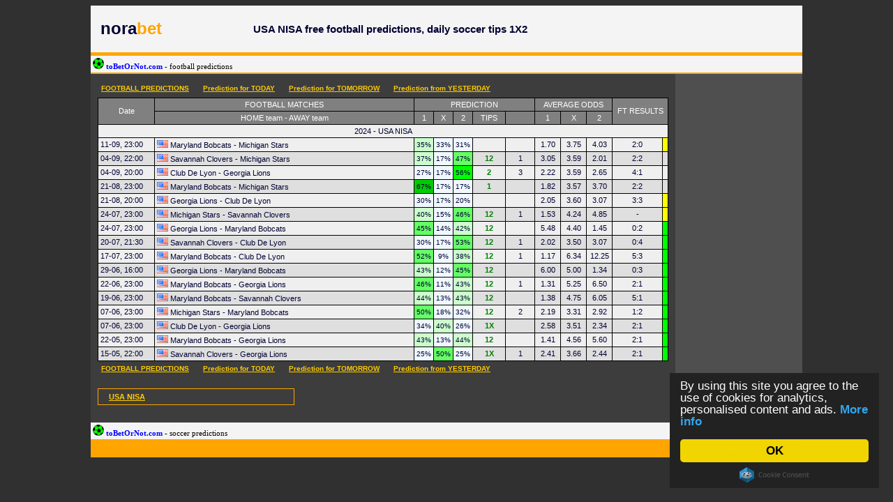

--- FILE ---
content_type: text/html; charset=utf-8
request_url: https://www.norabet.com/league-3237.html
body_size: 6040
content:

<!DOCTYPE html> 
<html lang="en">
<head>
<meta charset="UTF-8">
<meta name="viewport" content="width=device-width, initial-scale=1.0">

<title>USA NISA predictions and tips - NoraBet.com</title>
<meta name="description" content="USA NISA free football predictions, daily soccer tips 1X2">
<link rel="canonical" href="https://www.norabet.com/league-3237.html">

<style>

.flags{width:16px;height:11px;background:url(flags/zn-flags-sprite.png);background-repeat:no-repeat}
.flags.flag-ad{background-position:-16px 0}.flags.flag-ae{background-position:-32px 0}.flags.flag-af{background-position:-48px 0}.flags.flag-ag{background-position:-64px 0}.flags.flag-ai{background-position:-80px 0}.flags.flag-al{background-position:-96px 0}.flags.flag-am{background-position:-112px 0}.flags.flag-an{background-position:-128px 0}.flags.flag-ao{background-position:-144px 0}.flags.flag-ar{background-position:-160px 0}.flags.flag-as{background-position:-176px 0}.flags.flag-at{background-position:-192px 0}.flags.flag-au{background-position:-208px 0}.flags.flag-aw{background-position:-224px 0}.flags.flag-az{background-position:-240px 0}.flags.flag-ba{background-position:0 -11px}.flags.flag-bb{background-position:-16px -11px}.flags.flag-bd{background-position:-32px -11px}.flags.flag-be{background-position:-48px -11px}.flags.flag-bf{background-position:-64px -11px}.flags.flag-bg{background-position:-80px -11px}.flags.flag-bh{background-position:-96px -11px}.flags.flag-bi{background-position:-112px -11px}.flags.flag-bj{background-position:-128px -11px}.flags.flag-bm{background-position:-144px -11px}.flags.flag-bn{background-position:-160px -11px}.flags.flag-bo{background-position:-176px -11px}.flags.flag-br{background-position:-192px -11px}.flags.flag-bs{background-position:-208px -11px}.flags.flag-bt{background-position:-224px -11px}.flags.flag-bv{background-position:-240px -11px}.flags.flag-bw{background-position:0 -22px}.flags.flag-by{background-position:-16px -22px}.flags.flag-bz{background-position:-32px -22px}.flags.flag-ca{background-position:-48px -22px}.flags.flag-catalonia{background-position:-64px -22px}.flags.flag-cd{background-position:-80px -22px}.flags.flag-cf{background-position:-96px -22px}.flags.flag-cg{background-position:-112px -22px}.flags.flag-ch{background-position:-128px -22px}.flags.flag-ci{background-position:-144px -22px}.flags.flag-ck{background-position:-160px -22px}.flags.flag-cl{background-position:-176px -22px}.flags.flag-cm{background-position:-192px -22px}.flags.flag-cn{background-position:-208px -22px}.flags.flag-co{background-position:-224px -22px}.flags.flag-cr{background-position:-240px -22px}.flags.flag-cu{background-position:0 -33px}.flags.flag-cv{background-position:-16px -33px}.flags.flag-cy{background-position:-32px -33px}.flags.flag-cz{background-position:-48px -33px}.flags.flag-de{background-position:-64px -33px}.flags.flag-dj{background-position:-80px -33px}.flags.flag-dk{background-position:-96px -33px}.flags.flag-dm{background-position:-112px -33px}.flags.flag-do{background-position:-128px -33px}.flags.flag-dz{background-position:-144px -33px}.flags.flag-ec{background-position:-160px -33px}.flags.flag-ee{background-position:-176px -33px}.flags.flag-eg{background-position:-192px -33px}.flags.flag-eh{background-position:-208px -33px}.flags.flag-england{background-position:-224px -33px}.flags.flag-er{background-position:-240px -33px}.flags.flag-es{background-position:0 -44px}.flags.flag-et{background-position:-16px -44px}.flags.flag-eu{background-position:-32px -44px}.flags.flag-europeanunion{background-position:-32px -44px}.flags.flag-fi{background-position:-48px -44px}.flags.flag-fj{background-position:-64px -44px}.flags.flag-fk{background-position:-80px -44px}.flags.flag-fm{background-position:-96px -44px}.flags.flag-fo{background-position:-112px -44px}.flags.flag-fr{background-position:-128px -44px}.flags.flag-ga{background-position:-144px -44px}.flags.flag-gb{background-position:-160px -44px}.flags.flag-gd{background-position:-176px -44px}.flags.flag-ge{background-position:-192px -44px}.flags.flag-gf{background-position:-208px -44px}.flags.flag-gh{background-position:-224px -44px}.flags.flag-gi{background-position:-240px -44px}.flags.flag-gl{background-position:0 -55px}.flags.flag-gm{background-position:-16px -55px}.flags.flag-gn{background-position:-32px -55px}.flags.flag-gp{background-position:-48px -55px}.flags.flag-gq{background-position:-64px -55px}.flags.flag-gr{background-position:-80px -55px}.flags.flag-gs{background-position:-96px -55px}.flags.flag-gt{background-position:-112px -55px}.flags.flag-gu{background-position:-128px -55px}.flags.flag-gw{background-position:-144px -55px}.flags.flag-gy{background-position:-160px -55px}.flags.flag-hk{background-position:-176px -55px}.flags.flag-hm{background-position:-192px -55px}.flags.flag-hn{background-position:-208px -55px}.flags.flag-hr{background-position:-224px -55px}.flags.flag-ht{background-position:-240px -55px}.flags.flag-hu{background-position:0 -66px}.flags.flag-id{background-position:-16px -66px}.flags.flag-ie{background-position:-32px -66px}.flags.flag-il{background-position:-48px -66px}.flags.flag-in{background-position:-64px -66px}.flags.flag-io{background-position:-80px -66px}.flags.flag-iq{background-position:-96px -66px}.flags.flag-ir{background-position:-112px -66px}.flags.flag-is{background-position:-128px -66px}.flags.flag-it{background-position:-144px -66px}.flags.flag-jm{background-position:-160px -66px}.flags.flag-jo{background-position:-176px -66px}.flags.flag-jp{background-position:-192px -66px}.flags.flag-ke{background-position:-208px -66px}.flags.flag-kg{background-position:-224px -66px}.flags.flag-kh{background-position:-240px -66px}.flags.flag-ki{background-position:0 -77px}.flags.flag-km{background-position:-16px -77px}.flags.flag-kn{background-position:-32px -77px}.flags.flag-kp{background-position:-48px -77px}.flags.flag-kr{background-position:-64px -77px}.flags.flag-kw{background-position:-80px -77px}.flags.flag-ky{background-position:-96px -77px}.flags.flag-kz{background-position:-112px -77px}.flags.flag-la{background-position:-128px -77px}.flags.flag-lb{background-position:-144px -77px}.flags.flag-lc{background-position:-160px -77px}.flags.flag-li{background-position:-176px -77px}.flags.flag-lk{background-position:-192px -77px}.flags.flag-lr{background-position:-208px -77px}.flags.flag-ls{background-position:-224px -77px}.flags.flag-lt{background-position:-240px -77px}.flags.flag-lu{background-position:0 -88px}.flags.flag-lv{background-position:-16px -88px}.flags.flag-ly{background-position:-32px -88px}.flags.flag-ma{background-position:-48px -88px}.flags.flag-mc{background-position:-64px -88px}.flags.flag-md{background-position:-80px -88px}.flags.flag-me{background-position:-96px -88px}.flags.flag-mg{background-position:-112px -88px}.flags.flag-mh{background-position:-128px -88px}.flags.flag-mk{background-position:-144px -88px}.flags.flag-ml{background-position:-160px -88px}.flags.flag-mm{background-position:-176px -88px}.flags.flag-mn{background-position:-192px -88px}.flags.flag-mo{background-position:-208px -88px}.flags.flag-mp{background-position:-224px -88px}.flags.flag-mq{background-position:-240px -88px}.flags.flag-mr{background-position:0 -99px}.flags.flag-ms{background-position:-16px -99px}.flags.flag-mt{background-position:-32px -99px}.flags.flag-mu{background-position:-48px -99px}.flags.flag-mv{background-position:-64px -99px}.flags.flag-mw{background-position:-80px -99px}.flags.flag-mx{background-position:-96px -99px}.flags.flag-my{background-position:-112px -99px}.flags.flag-mz{background-position:-128px -99px}.flags.flag-na{background-position:-144px -99px}.flags.flag-nc{background-position:-160px -99px}.flags.flag-ne{background-position:-176px -99px}.flags.flag-nf{background-position:-192px -99px}.flags.flag-ng{background-position:-208px -99px}.flags.flag-ni{background-position:-224px -99px}.flags.flag-nl{background-position:-240px -99px}.flags.flag-no{background-position:0 -110px}.flags.flag-np{background-position:-16px -110px}.flags.flag-nr{background-position:-32px -110px}.flags.flag-nu{background-position:-48px -110px}.flags.flag-nz{background-position:-64px -110px}.flags.flag-om{background-position:-80px -110px}.flags.flag-pa{background-position:-96px -110px}.flags.flag-pe{background-position:-112px -110px}.flags.flag-pf{background-position:-128px -110px}.flags.flag-pg{background-position:-144px -110px}.flags.flag-ph{background-position:-160px -110px}.flags.flag-pk{background-position:-176px -110px}.flags.flag-pl{background-position:-192px -110px}.flags.flag-pm{background-position:-208px -110px}.flags.flag-pn{background-position:-224px -110px}.flags.flag-pr{background-position:-240px -110px}.flags.flag-ps{background-position:0 -121px}.flags.flag-pt{background-position:-16px -121px}.flags.flag-pw{background-position:-32px -121px}.flags.flag-py{background-position:-48px -121px}.flags.flag-qa{background-position:-64px -121px}.flags.flag-re{background-position:-80px -121px}.flags.flag-ro{background-position:-96px -121px}.flags.flag-rs{background-position:-112px -121px}.flags.flag-ru{background-position:-128px -121px}.flags.flag-rw{background-position:-144px -121px}.flags.flag-sa{background-position:-160px -121px}.flags.flag-sb{background-position:-176px -121px}.flags.flag-sc{background-position:-192px -121px}.flags.flag-scotland{background-position:-208px -121px}.flags.flag-sd{background-position:-224px -121px}.flags.flag-se{background-position:-240px -121px}.flags.flag-sg{background-position:0 -132px}.flags.flag-sh{background-position:-16px -132px}.flags.flag-si{background-position:-32px -132px}.flags.flag-sk{background-position:-48px -132px}.flags.flag-sl{background-position:-64px -132px}.flags.flag-sm{background-position:-80px -132px}.flags.flag-sn{background-position:-96px -132px}.flags.flag-so{background-position:-112px -132px}.flags.flag-sr{background-position:-128px -132px}.flags.flag-ss{background-position:-144px -132px}.flags.flag-st{background-position:-160px -132px}.flags.flag-sv{background-position:-176px -132px}.flags.flag-sy{background-position:-192px -132px}.flags.flag-sz{background-position:-208px -132px}.flags.flag-tc{background-position:-224px -132px}.flags.flag-td{background-position:-240px -132px}.flags.flag-tf{background-position:0 -143px}.flags.flag-tg{background-position:-16px -143px}.flags.flag-th{background-position:-32px -143px}.flags.flag-tj{background-position:-48px -143px}.flags.flag-tk{background-position:-64px -143px}.flags.flag-tl{background-position:-80px -143px}.flags.flag-tm{background-position:-96px -143px}.flags.flag-tn{background-position:-112px -143px}.flags.flag-to{background-position:-128px -143px}.flags.flag-tr{background-position:-144px -143px}.flags.flag-tt{background-position:-160px -143px}.flags.flag-tv{background-position:-176px -143px}.flags.flag-tw{background-position:-192px -143px}.flags.flag-tz{background-position:-208px -143px}.flags.flag-ua{background-position:-224px -143px}.flags.flag-ug{background-position:-240px -143px}.flags.flag-um{background-position:0 -154px}.flags.flag-us{background-position:-16px -154px}.flags.flag-uy{background-position:-32px -154px}.flags.flag-uz{background-position:-48px -154px}.flags.flag-va{background-position:-64px -154px}.flags.flag-vc{background-position:-80px -154px}.flags.flag-ve{background-position:-96px -154px}.flags.flag-vg{background-position:-112px -154px}.flags.flag-vi{background-position:-128px -154px}.flags.flag-vn{background-position:-144px -154px}.flags.flag-vu{background-position:-160px -154px}.flags.flag-wales{background-position:-176px -154px}.flags.flag-wf{background-position:-192px -154px}.flags.flag-ws{background-position:-208px -154px}.flags.flag-ye{background-position:-224px -154px}.flags.flag-yt{background-position:-240px -154px}.flags.flag-za{background-position:0 -165px}.flags.flag-zm{background-position:-16px -165px}.flags.flag-zw{background-position:-32px -165px}.flags.flag-usca{background-position:-48px -165px}.flags.flag-northernireland{background-position:-64px -165px}.flags.flag-world{background-position:-80px -165px}



a:link, a:visited, a:active {
	color: #ffcc00;
	font-weight: bold;
}

a:hover {
	color: #ff0000;
	font-weight: bold;
}

a.copyright {
	font-size: 11px;
	color: #FFFFFF;
	font-family: verdana,tahoma,helvetica,sans-serif;
}

td {
	font-size: 11px;
	color: #000033;
	font-family: verdana,tahoma,helvetica,sans-serif;
}

td.prob {
	font-size: 10px;
	color: #000033;
	text-align: center;
	font-family: helvetica,sans-serif;
}

td.caption {
	font-size: 11px;
	color: #ffffff;
	background-color: Gray;
	font-family: verdana,tahoma,helvetica,sans-serif;
}

h1 {
	display: block;
	font-size: 2.2em;
	margin: 0.53em;
	font-family: verdana,tahoma,helvetica,sans-serif;
}

h2 {
	display: block;
	font-size: 1.4em;
	margin: 0.43em;
	font-family: verdana,tahoma,helvetica,sans-serif;
}

.sidebar_left {
	width: 162px;
	background-color: #4f4f4f;
	text-align: center;
}

.aver_odds_min {
	text-align: center;
}

.aver_odds_full {
	text-align: center;
}

.prediction_min {
	text-align: center;
}

.prediction_full {
	text-align: center;
}

.content_tables {
	border-collapse: collapse;
	width: 100%;
	max-width: 1020px;
	margin-left: auto;
	margin-right: auto;
}

.head_table {
	background-color: #f4f4f4;
	border-bottom: 5px solid #ffa500;
}

.main_table {
	background-color: #3d3d3d;
}

.main_table td {
}

.foot_table td {
	background-color: #ffa500;
	font-family: verdana,tahoma,helvetica,sans-serif;
	color: white;
	font-size: 11px;
	padding: 6px;
}

.content_table {
	width: 100%;
	max-width: 830px;
	border: 1px solid black;
	border-collapse: collapse;
}

.content_table td {
	border: 1px solid black;
	border-collapse: collapse;
	padding: 3px;
}

.prob_table {
	width: 100%;
	border: 1px solid black;
	border-collapse: collapse;
}

.prob_table td {
	border: 1px solid black;
	border-collapse: collapse;
	padding: 0;
}

@media only screen and (max-width: 768px) {
	.sidebar_left {display: none; visibility: hidden;}
	.aver_odds_full {display: none; visibility: hidden;}
	.prediction_full {display: none; visibility: hidden;}
	.game_date {width: 37px;}
	
	h2 {font-size: 1.2em;}
}

@media only screen and (min-width: 769px) {
	.prediction_min {display: none;	visibility: hidden;}
	.aver_odds_min {display: none; visibility: hidden;}
	.game_date {width: 74px;}
	
	.main_table td {padding: 10px;}
	.content_table td {padding: 3px;}
}

@media only screen and (min-width: 1281px) {
	td {font-size: 12px;}
	td.caption {font-size: 12px;}
	td.prob {font-size: 11px;}
	.content_tables {width: 100%; max-width: 1120px;}
	.content_table {width: 100%; max-width: 930px;}
	.game_date {width: 85px;}
}

@media only screen and (min-width: 1367px) {
	td {font-size: 13px;}
	td.caption {font-size: 13px;}
	td.prob {font-size: 12px;}
	.content_tables {width: 100%; max-width: 1220px;}
	.content_table {width: 100%; max-width: 1130px;}
	.game_date {width: 95px;}
}




</style>


<script>
function usertime(event_time) {
var myDate = new Date(event_time)
myDate.setMinutes (myDate.getMinutes() - myDate.getTimezoneOffset());
var hh = myDate.getHours();
var mm = myDate.getMinutes();
var dd = myDate.getDate();
var mt = myDate.getMonth()+1;
if (hh < 10) {hh = "0"+hh;}
if (mm < 10) {mm = "0"+mm;}
if (dd < 10) {dd = "0"+dd;}
if (mt < 10) {mt = "0"+mt;}
var t = dd+"-"+mt+", "+hh+":"+mm;
document.write(t);
}
</script>

<script>
function usertime2(event_time) {
var myDate = new Date(event_time)
myDate.setMinutes (myDate.getMinutes() - myDate.getTimezoneOffset());
var hh = myDate.getHours();
var mm = myDate.getMinutes();
var dd = myDate.getDate();
var mt = myDate.getMonth()+1;
if (hh < 10) {hh = "0"+hh;}
if (mm < 10) {mm = "0"+mm;}
if (dd < 10) {dd = "0"+dd;}
if (mt < 10) {mt = "0"+mt;}
var t = " "+hh+":"+mm;
document.write(t);
}
</script>

<script async src="https://fundingchoicesmessages.google.com/i/pub-8982153739516837?ers=1" nonce="Ty6T61Jed_VEW5LorFxbAQ"></script><script nonce="Ty6T61Jed_VEW5LorFxbAQ">(function() {function signalGooglefcPresent() {if (!window.frames['googlefcPresent']) {if (document.body) {const iframe = document.createElement('iframe'); iframe.style = 'width: 0; height: 0; border: none; z-index: -1000; left: -1000px; top: -1000px;'; iframe.style.display = 'none'; iframe.name = 'googlefcPresent'; document.body.appendChild(iframe);} else {setTimeout(signalGooglefcPresent, 0);}}}signalGooglefcPresent();})();</script>

<script>
<!-- Begin
if (window != top) top.location.href = location.href;
// End -->
</script>

</head>

<body style="background-color: #303030;">

<table class="content_tables">
	<tr>
		<td style="padding:0;">
			<table class="content_tables head_table">
				<tr>
					<td style="height: 65px;"><h1>nora<span style="color:#ffa500;">bet</span></h1></td>
					<td style="height: 65px;"><h2>USA NISA free football predictions, daily soccer tips 1X2</h2></td>
				</tr>
			</table>

			
<table class="content_tables" style="background-color: #f4f4f4;border-bottom: 2px solid #ffa500">
<tr>
<td>

<div style="float:left;padding:2px;">
<a href="https://www.tobetornot.com/" rel="nofollow" style="font-size:11px;font-family:verdana; color:#0000ff;font-weight:bold;text-decoration:none;">
<img src="//www.norabet.com/images/tobetornot-favicon.png" height="16" width="16" alt=""> 
toBetOrNot.com <span style="color:#000000;font-weight:normal;"> - football predictions</span>
</a>
</div>

</td>
</tr>
</table>


			<table class="content_tables main_table">
				<tr>
					<td>
						<div style="max-width: 830px; text-align: center;">
													</div>

						
						<div style="font-size:0.875em;"><div style="float: left; padding: 5px 15px 5px 5px; border: 0px solid orange;"><a href="https://www.norabet.com">FOOTBALL PREDICTIONS</a></div><div style="float: left; padding: 5px 15px 5px 5px; border: 0px solid orange;"><a href="https://www.norabet.com/football-predictions-for-today.html">Prediction for TODAY</a></div><div style="float: left; padding: 5px 15px 5px 5px; border: 0px solid orange;"><a href="https://www.norabet.com/football-predictions-for-tomorrow.html">Prediction for TOMORROW</a></div><div style="float: left; padding: 5px 15px 5px 5px; border: 0px solid orange;"><a href="https://www.norabet.com/football-predictions-from-yesterday.html">Prediction from YESTERDAY</a></div></div><br><br><table class="content_table"><tr><td class="caption game_date" style="text-align: center;" rowspan="2">Date</td><td class="caption" style="text-align: center;">FOOTBALL MATCHES</td><td class="caption prediction_min" colspan="3">PREDICTION</td><td class="caption prediction_full" colspan="5">PREDICTION</td><td class="caption aver_odds_min">AVER.<br>ODDS</td><td class="caption aver_odds_full" colspan="3">AVERAGE ODDS</td><td class="caption prediction_min" style="width: 45px;" rowspan="2" colspan="2">FT score</td><td class="caption prediction_full" style="width: 45px;" rowspan="2" colspan="2">FT RESULTS</td></tr><tr><td class="caption" style="text-align: center;">HOME team - AWAY team</td><td class="caption prediction_min" style="width: 45px;">1X2</td><td class="caption prediction_full" style="width: 20px;">1</td><td class="caption prediction_full" style="width: 20px;">X</td><td class="caption prediction_full" style="width: 20px;">2</td><td class="caption aver_odds_min" style="width: 40px;">Tips</td><td class="caption aver_odds_full" style="width: 40px;">TIPS</td><td class="caption" style="text-align: center; width: 35px;"> </td><td class="caption prediction_min" style="width: 45px;">1X2</td><td class="caption prediction_full" style="width: 30px;">1</td><td class="caption prediction_full" style="width: 30px;">X</td><td class="caption prediction_full" style="width: 30px;">2</td></tr><tr class="prediction_min" style="background-color:#EFEFEF"><td class="prediction_min" colspan="8"> 2024 - USA NISA</td></tr><tr class="prediction_full" style="background-color:#EFEFEF"><td class="prediction_full" colspan="12"> 2024 - USA NISA</td></tr><tr style="background-color:#EFEFEF"><td><script>usertime('09/11/2024, 23:00');</script><noscript>12-09, 00:00</noscript><br></td><td><img src="https://www.norabet.com/flags/flag-empty.png" class="flags flag-us" title="USA NISA" width="16" height="11"> Maryland Bobcats - Michigan Stars</td><td class="prediction_min"><table class="prob_table"><tr><td class="prob" style="background-color:#ccfecc">1: 35%</td></tr><tr><td class="prob" style="background-color:AliceBlue">X: 33%</td></tr><tr><td class="prob" style="background-color:AliceBlue">2: 31%</td></tr></table></td><td class="prob prediction_full" style="background-color:#ccfecc">35%</td><td class="prob prediction_full" style="background-color:AliceBlue">33%</td><td class="prob prediction_full" style="background-color:AliceBlue">31%</td><td style="text-align: center;"><span style="color:green"><b></b></span></td><td style="text-align: center;"></td><td class="prob aver_odds_min">1: 1.70<br>X: 3.75<br>2: 4.03</td><td class="aver_odds_full" >1.70</td><td class="aver_odds_full" >3.75</td><td class="aver_odds_full" >4.03</td><td style="text-align: center;">2:0</td><td style="width: 1px; background-color: Yellow"></td></tr><tr style="background-color:#DFDFDF"><td><script>usertime('09/04/2024, 22:00');</script><noscript>04-09, 23:00</noscript><br></td><td><img src="https://www.norabet.com/flags/flag-empty.png" class="flags flag-us" title="USA NISA" width="16" height="11"> Savannah Clovers - Michigan Stars</td><td class="prediction_min"><table class="prob_table"><tr><td class="prob" style="background-color:#ccfecc">1: 37%</td></tr><tr><td class="prob" style="background-color:AliceBlue">X: 17%</td></tr><tr><td class="prob" style="background-color:#65ff65">2: 47%</td></tr></table></td><td class="prob prediction_full" style="background-color:#ccfecc">37%</td><td class="prob prediction_full" style="background-color:AliceBlue">17%</td><td class="prob prediction_full" style="background-color:#65ff65">47%</td><td style="text-align: center;"><span style="color:green"><b>12</b></span></td><td style="text-align: center;">1</td><td class="prob aver_odds_min">1: 3.05<br>X: 3.59<br>2: 2.01</td><td class="aver_odds_full" >3.05</td><td class="aver_odds_full" >3.59</td><td class="aver_odds_full" >2.01</td><td style="text-align: center;">2:2</td><td style="width: 1px;"></td></tr><tr style="background-color:#EFEFEF"><td><script>usertime('09/04/2024, 20:00');</script><noscript>04-09, 21:00</noscript><br></td><td><img src="https://www.norabet.com/flags/flag-empty.png" class="flags flag-us" title="USA NISA" width="16" height="11"> Club De Lyon - Georgia Lions</td><td class="prediction_min"><table class="prob_table"><tr><td class="prob" style="background-color:AliceBlue">1: 27%</td></tr><tr><td class="prob" style="background-color:AliceBlue">X: 17%</td></tr><tr><td class="prob" style="background-color:#00ff00">2: 56%</td></tr></table></td><td class="prob prediction_full" style="background-color:AliceBlue">27%</td><td class="prob prediction_full" style="background-color:AliceBlue">17%</td><td class="prob prediction_full" style="background-color:#00ff00">56%</td><td style="text-align: center;"><span style="color:green"><b>2</b></span></td><td style="text-align: center;">3</td><td class="prob aver_odds_min">1: 2.22<br>X: 3.59<br>2: 2.65</td><td class="aver_odds_full" >2.22</td><td class="aver_odds_full" >3.59</td><td class="aver_odds_full" >2.65</td><td style="text-align: center;">4:1</td><td style="width: 1px;"></td></tr><tr style="background-color:#DFDFDF"><td><script>usertime('08/21/2024, 23:00');</script><noscript>22-08, 00:00</noscript><br></td><td><img src="https://www.norabet.com/flags/flag-empty.png" class="flags flag-us" title="USA NISA" width="16" height="11"> Maryland Bobcats - Michigan Stars</td><td class="prediction_min"><table class="prob_table"><tr><td class="prob" style="background-color:#00cc00">1: 67%</td></tr><tr><td class="prob" style="background-color:AliceBlue">X: 17%</td></tr><tr><td class="prob" style="background-color:AliceBlue">2: 17%</td></tr></table></td><td class="prob prediction_full" style="background-color:#00cc00">67%</td><td class="prob prediction_full" style="background-color:AliceBlue">17%</td><td class="prob prediction_full" style="background-color:AliceBlue">17%</td><td style="text-align: center;"><span style="color:green"><b>1</b></span></td><td style="text-align: center;"></td><td class="prob aver_odds_min">1: 1.82<br>X: 3.57<br>2: 3.70</td><td class="aver_odds_full" >1.82</td><td class="aver_odds_full" >3.57</td><td class="aver_odds_full" >3.70</td><td style="text-align: center;">2:2</td><td style="width: 1px;"></td></tr><tr style="background-color:#EFEFEF"><td><script>usertime('08/21/2024, 20:00');</script><noscript>21-08, 21:00</noscript><br></td><td><img src="https://www.norabet.com/flags/flag-empty.png" class="flags flag-us" title="USA NISA" width="16" height="11"> Georgia Lions - Club De Lyon</td><td class="prediction_min"><table class="prob_table"><tr><td class="prob" style="background-color:AliceBlue">1: 30%</td></tr><tr><td class="prob" style="background-color:AliceBlue">X: 17%</td></tr><tr><td class="prob" style="background-color:AliceBlue">2: 20%</td></tr></table></td><td class="prob prediction_full" style="background-color:AliceBlue">30%</td><td class="prob prediction_full" style="background-color:AliceBlue">17%</td><td class="prob prediction_full" style="background-color:AliceBlue">20%</td><td style="text-align: center;"><span style="color:green"><b></b></span></td><td style="text-align: center;"></td><td class="prob aver_odds_min">1: 2.05<br>X: 3.60<br>2: 3.07</td><td class="aver_odds_full" >2.05</td><td class="aver_odds_full" >3.60</td><td class="aver_odds_full" >3.07</td><td style="text-align: center;">3:3</td><td style="width: 1px; background-color: Yellow"></td></tr><tr style="background-color:#DFDFDF"><td><script>usertime('07/24/2024, 23:00');</script><noscript>25-07, 00:00</noscript><br></td><td><img src="https://www.norabet.com/flags/flag-empty.png" class="flags flag-us" title="USA NISA" width="16" height="11"> Michigan Stars - Savannah Clovers</td><td class="prediction_min"><table class="prob_table"><tr><td class="prob" style="background-color:#ccfecc">1: 40%</td></tr><tr><td class="prob" style="background-color:AliceBlue">X: 15%</td></tr><tr><td class="prob" style="background-color:#65ff65">2: 46%</td></tr></table></td><td class="prob prediction_full" style="background-color:#ccfecc">40%</td><td class="prob prediction_full" style="background-color:AliceBlue">15%</td><td class="prob prediction_full" style="background-color:#65ff65">46%</td><td style="text-align: center;"><span style="color:green"><b>12</b></span></td><td style="text-align: center;">1</td><td class="prob aver_odds_min">1: 1.53<br>X: 4.24<br>2: 4.85</td><td class="aver_odds_full" >1.53</td><td class="aver_odds_full" >4.24</td><td class="aver_odds_full" >4.85</td><td style="text-align: center;"> - </td><td style="width: 1px; background-color: Yellow"></td></tr><tr style="background-color:#EFEFEF"><td><script>usertime('07/24/2024, 23:00');</script><noscript>25-07, 00:00</noscript><br></td><td><img src="https://www.norabet.com/flags/flag-empty.png" class="flags flag-us" title="USA NISA" width="16" height="11"> Georgia Lions - Maryland Bobcats</td><td class="prediction_min"><table class="prob_table"><tr><td class="prob" style="background-color:#65ff65">1: 45%</td></tr><tr><td class="prob" style="background-color:AliceBlue">X: 14%</td></tr><tr><td class="prob" style="background-color:#ccfecc">2: 42%</td></tr></table></td><td class="prob prediction_full" style="background-color:#65ff65">45%</td><td class="prob prediction_full" style="background-color:AliceBlue">14%</td><td class="prob prediction_full" style="background-color:#ccfecc">42%</td><td style="text-align: center;"><span style="color:green"><b>12</b></span></td><td style="text-align: center;"></td><td class="prob aver_odds_min">1: 5.48<br>X: 4.40<br>2: 1.45</td><td class="aver_odds_full" >5.48</td><td class="aver_odds_full" >4.40</td><td class="aver_odds_full" >1.45</td><td style="text-align: center;">0:2</td><td style="width: 1px; background-color: Lime"></td></tr><tr style="background-color:#DFDFDF"><td><script>usertime('07/20/2024, 21:30');</script><noscript>20-07, 22:30</noscript><br></td><td><img src="https://www.norabet.com/flags/flag-empty.png" class="flags flag-us" title="USA NISA" width="16" height="11"> Savannah Clovers - Club De Lyon</td><td class="prediction_min"><table class="prob_table"><tr><td class="prob" style="background-color:AliceBlue">1: 30%</td></tr><tr><td class="prob" style="background-color:AliceBlue">X: 17%</td></tr><tr><td class="prob" style="background-color:#65ff65">2: 53%</td></tr></table></td><td class="prob prediction_full" style="background-color:AliceBlue">30%</td><td class="prob prediction_full" style="background-color:AliceBlue">17%</td><td class="prob prediction_full" style="background-color:#65ff65">53%</td><td style="text-align: center;"><span style="color:green"><b>12</b></span></td><td style="text-align: center;">1</td><td class="prob aver_odds_min">1: 2.02<br>X: 3.50<br>2: 3.07</td><td class="aver_odds_full" >2.02</td><td class="aver_odds_full" >3.50</td><td class="aver_odds_full" >3.07</td><td style="text-align: center;">0:4</td><td style="width: 1px; background-color: Lime"></td></tr><tr style="background-color:#EFEFEF"><td><script>usertime('07/17/2024, 23:00');</script><noscript>18-07, 00:00</noscript><br></td><td><img src="https://www.norabet.com/flags/flag-empty.png" class="flags flag-us" title="USA NISA" width="16" height="11"> Maryland Bobcats - Club De Lyon</td><td class="prediction_min"><table class="prob_table"><tr><td class="prob" style="background-color:#65ff65">1: 52%</td></tr><tr><td class="prob" style="background-color:AliceBlue">X: 9%</td></tr><tr><td class="prob" style="background-color:#ccfecc">2: 38%</td></tr></table></td><td class="prob prediction_full" style="background-color:#65ff65">52%</td><td class="prob prediction_full" style="background-color:AliceBlue">9%</td><td class="prob prediction_full" style="background-color:#ccfecc">38%</td><td style="text-align: center;"><span style="color:green"><b>12</b></span></td><td style="text-align: center;">1</td><td class="prob aver_odds_min">1: 1.17<br>X: 6.34<br>2: 12.25</td><td class="aver_odds_full" >1.17</td><td class="aver_odds_full" >6.34</td><td class="aver_odds_full" >12.25</td><td style="text-align: center;">5:3</td><td style="width: 1px; background-color: Lime"></td></tr><tr style="background-color:#DFDFDF"><td><script>usertime('06/29/2024, 16:00');</script><noscript>29-06, 17:00</noscript><br></td><td><img src="https://www.norabet.com/flags/flag-empty.png" class="flags flag-us" title="USA NISA" width="16" height="11"> Georgia Lions - Maryland Bobcats</td><td class="prediction_min"><table class="prob_table"><tr><td class="prob" style="background-color:#ccfecc">1: 43%</td></tr><tr><td class="prob" style="background-color:AliceBlue">X: 12%</td></tr><tr><td class="prob" style="background-color:#65ff65">2: 45%</td></tr></table></td><td class="prob prediction_full" style="background-color:#ccfecc">43%</td><td class="prob prediction_full" style="background-color:AliceBlue">12%</td><td class="prob prediction_full" style="background-color:#65ff65">45%</td><td style="text-align: center;"><span style="color:green"><b>12</b></span></td><td style="text-align: center;"></td><td class="prob aver_odds_min">1: 6.00<br>X: 5.00<br>2: 1.34</td><td class="aver_odds_full" >6.00</td><td class="aver_odds_full" >5.00</td><td class="aver_odds_full" >1.34</td><td style="text-align: center;">0:3</td><td style="width: 1px; background-color: Lime"></td></tr><tr style="background-color:#EFEFEF"><td><script>usertime('06/22/2024, 23:00');</script><noscript>23-06, 00:00</noscript><br></td><td><img src="https://www.norabet.com/flags/flag-empty.png" class="flags flag-us" title="USA NISA" width="16" height="11"> Maryland Bobcats - Georgia Lions</td><td class="prediction_min"><table class="prob_table"><tr><td class="prob" style="background-color:#65ff65">1: 46%</td></tr><tr><td class="prob" style="background-color:AliceBlue">X: 11%</td></tr><tr><td class="prob" style="background-color:#ccfecc">2: 43%</td></tr></table></td><td class="prob prediction_full" style="background-color:#65ff65">46%</td><td class="prob prediction_full" style="background-color:AliceBlue">11%</td><td class="prob prediction_full" style="background-color:#ccfecc">43%</td><td style="text-align: center;"><span style="color:green"><b>12</b></span></td><td style="text-align: center;">1</td><td class="prob aver_odds_min">1: 1.31<br>X: 5.25<br>2: 6.50</td><td class="aver_odds_full" >1.31</td><td class="aver_odds_full" >5.25</td><td class="aver_odds_full" >6.50</td><td style="text-align: center;">2:1</td><td style="width: 1px; background-color: Lime"></td></tr><tr style="background-color:#DFDFDF"><td><script>usertime('06/19/2024, 23:00');</script><noscript>20-06, 00:00</noscript><br></td><td><img src="https://www.norabet.com/flags/flag-empty.png" class="flags flag-us" title="USA NISA" width="16" height="11"> Maryland Bobcats - Savannah Clovers</td><td class="prediction_min"><table class="prob_table"><tr><td class="prob" style="background-color:#ccfecc">1: 44%</td></tr><tr><td class="prob" style="background-color:AliceBlue">X: 13%</td></tr><tr><td class="prob" style="background-color:#ccfecc">2: 43%</td></tr></table></td><td class="prob prediction_full" style="background-color:#ccfecc">44%</td><td class="prob prediction_full" style="background-color:AliceBlue">13%</td><td class="prob prediction_full" style="background-color:#ccfecc">43%</td><td style="text-align: center;"><span style="color:green"><b>12</b></span></td><td style="text-align: center;"></td><td class="prob aver_odds_min">1: 1.38<br>X: 4.75<br>2: 6.05</td><td class="aver_odds_full" >1.38</td><td class="aver_odds_full" >4.75</td><td class="aver_odds_full" >6.05</td><td style="text-align: center;">5:1</td><td style="width: 1px; background-color: Lime"></td></tr><tr style="background-color:#EFEFEF"><td><script>usertime('06/07/2024, 23:00');</script><noscript>08-06, 00:00</noscript><br></td><td><img src="https://www.norabet.com/flags/flag-empty.png" class="flags flag-us" title="USA NISA" width="16" height="11"> Michigan Stars - Maryland Bobcats</td><td class="prediction_min"><table class="prob_table"><tr><td class="prob" style="background-color:#65ff65">1: 50%</td></tr><tr><td class="prob" style="background-color:AliceBlue">X: 18%</td></tr><tr><td class="prob" style="background-color:AliceBlue">2: 32%</td></tr></table></td><td class="prob prediction_full" style="background-color:#65ff65">50%</td><td class="prob prediction_full" style="background-color:AliceBlue">18%</td><td class="prob prediction_full" style="background-color:AliceBlue">32%</td><td style="text-align: center;"><span style="color:green"><b>12</b></span></td><td style="text-align: center;">2</td><td class="prob aver_odds_min">1: 2.19<br>X: 3.31<br>2: 2.92</td><td class="aver_odds_full" >2.19</td><td class="aver_odds_full" >3.31</td><td class="aver_odds_full" >2.92</td><td style="text-align: center;">1:2</td><td style="width: 1px; background-color: Lime"></td></tr><tr style="background-color:#DFDFDF"><td><script>usertime('06/07/2024, 23:00');</script><noscript>08-06, 00:00</noscript><br></td><td><img src="https://www.norabet.com/flags/flag-empty.png" class="flags flag-us" title="USA NISA" width="16" height="11"> Club De Lyon - Georgia Lions</td><td class="prediction_min"><table class="prob_table"><tr><td class="prob" style="background-color:AliceBlue">1: 34%</td></tr><tr><td class="prob" style="background-color:#ccfecc">X: 40%</td></tr><tr><td class="prob" style="background-color:AliceBlue">2: 26%</td></tr></table></td><td class="prob prediction_full" style="background-color:AliceBlue">34%</td><td class="prob prediction_full" style="background-color:#ccfecc">40%</td><td class="prob prediction_full" style="background-color:AliceBlue">26%</td><td style="text-align: center;"><span style="color:green"><b>1X</b></span></td><td style="text-align: center;"></td><td class="prob aver_odds_min">1: 2.58<br>X: 3.51<br>2: 2.34</td><td class="aver_odds_full" >2.58</td><td class="aver_odds_full" >3.51</td><td class="aver_odds_full" >2.34</td><td style="text-align: center;">2:1</td><td style="width: 1px; background-color: Lime"></td></tr><tr style="background-color:#EFEFEF"><td><script>usertime('05/22/2024, 23:00');</script><noscript>23-05, 00:00</noscript><br></td><td><img src="https://www.norabet.com/flags/flag-empty.png" class="flags flag-us" title="USA NISA" width="16" height="11"> Maryland Bobcats - Georgia Lions</td><td class="prediction_min"><table class="prob_table"><tr><td class="prob" style="background-color:#ccfecc">1: 43%</td></tr><tr><td class="prob" style="background-color:AliceBlue">X: 13%</td></tr><tr><td class="prob" style="background-color:#ccfecc">2: 44%</td></tr></table></td><td class="prob prediction_full" style="background-color:#ccfecc">43%</td><td class="prob prediction_full" style="background-color:AliceBlue">13%</td><td class="prob prediction_full" style="background-color:#ccfecc">44%</td><td style="text-align: center;"><span style="color:green"><b>12</b></span></td><td style="text-align: center;"></td><td class="prob aver_odds_min">1: 1.41<br>X: 4.56<br>2: 5.60</td><td class="aver_odds_full" >1.41</td><td class="aver_odds_full" >4.56</td><td class="aver_odds_full" >5.60</td><td style="text-align: center;">2:1</td><td style="width: 1px; background-color: Lime"></td></tr><tr style="background-color:#DFDFDF"><td><script>usertime('05/15/2024, 22:00');</script><noscript>15-05, 23:00</noscript><br></td><td><img src="https://www.norabet.com/flags/flag-empty.png" class="flags flag-us" title="USA NISA" width="16" height="11"> Savannah Clovers - Georgia Lions</td><td class="prediction_min"><table class="prob_table"><tr><td class="prob" style="background-color:AliceBlue">1: 25%</td></tr><tr><td class="prob" style="background-color:#65ff65">X: 50%</td></tr><tr><td class="prob" style="background-color:AliceBlue">2: 25%</td></tr></table></td><td class="prob prediction_full" style="background-color:AliceBlue">25%</td><td class="prob prediction_full" style="background-color:#65ff65">50%</td><td class="prob prediction_full" style="background-color:AliceBlue">25%</td><td style="text-align: center;"><span style="color:green"><b>1X</b></span></td><td style="text-align: center;">1</td><td class="prob aver_odds_min">1: 2.41<br>X: 3.66<br>2: 2.44</td><td class="aver_odds_full" >2.41</td><td class="aver_odds_full" >3.66</td><td class="aver_odds_full" >2.44</td><td style="text-align: center;">2:1</td><td style="width: 1px; background-color: Lime"></td></tr></table><div style="font-size:0.875em;"><div style="float: left; padding: 5px 15px 5px 5px; border: 0px solid orange;"><a href="https://www.norabet.com">FOOTBALL PREDICTIONS</a></div><div style="float: left; padding: 5px 15px 5px 5px; border: 0px solid orange;"><a href="https://www.norabet.com/football-predictions-for-today.html">Prediction for TODAY</a></div><div style="float: left; padding: 5px 15px 5px 5px; border: 0px solid orange;"><a href="https://www.norabet.com/football-predictions-for-tomorrow.html">Prediction for TOMORROW</a></div><div style="float: left; padding: 5px 15px 5px 5px; border: 0px solid orange;"><a href="https://www.norabet.com/football-predictions-from-yesterday.html">Prediction from YESTERDAY</a></div></div><br><br><div style="float: left; margin: 15px 0 15px 0; border: 1px solid orange;"><div style="float: left; padding: 5px 15px 5px 15px; border: 0px solid orange; min-width: 250px;"><a href="https://www.norabet.com/league-3237.html">USA NISA</a></div></div>





						<br>
						<div style="max-width: 830px; text-align: center;">

						
						<br>
						</div>

					</td>
					<td class="sidebar_left" style="vertical-align: top;">
						<!--  160x600 -->
						

<br><br>						<!-- /160x600 -->
					</td>     	

				</tr>
			</table>

			
<table class="content_tables" style="background-color: #f4f4f4;border-bottom: 2px solid #ffa500">
<tr>
<td>

<div style="float:left;padding:2px;">
<a href="https://www.tobetornot.com/" rel="nofollow" style="font-size:11px;font-family:verdana; color:#0000ff;font-weight:bold;text-decoration:none;">
<img src="//www.norabet.com/images/tobetornot-favicon.png" height="16" width="16" alt=""> 
toBetOrNot.com <span style="color:#000000;font-weight:normal;"> - soccer predictions</span>
</a>
</div>

</td>
</tr>
</table>


			<table class="content_tables foot_table">
				<tr>
					<td>
					<div style="text-align: right;">

<b>
 |||  </b>

 <a class="copyright" href="privacy.php" rel="nofollow">Privacy</a> 

<b> © 2026, norabet.com &nbsp; </b>

</div>
					</td>
				</tr>
			</table>


		</td>
	</tr>
</table>







<!-- Google tag (gtag.js) -->
<script async src="https://www.googletagmanager.com/gtag/js?id=UA-79234524-1"></script>
<script>
  window.dataLayer = window.dataLayer || [];
  function gtag(){dataLayer.push(arguments);}
  gtag('js', new Date());

  gtag('config', 'UA-79234524-1');
</script>



<!-- Start of StatCounter Code for Default Guide -->
<script>
var sc_project=10997649; 
var sc_invisible=1; 
var sc_security="0e6ca335"; 
var scJsHost = (("https:" == document.location.protocol) ? "https://www." : "http://www.");
document.write("<sc"+"ript defer src='" + scJsHost + "statcounter.com/counter/counter.js'></"+"script>");
</script>
<!-- End of StatCounter Code for Default Guide -->





<script>
    window.cookieconsent_options = {
	"message":"By using this site you agree to the use of cookies for analytics, personalised content and ads.",
	"dismiss":"OK",
	"learnMore":"More info",
	"domain":"norabet.com",
	"link":"privacy.php",
	"theme":"dark-floating"};
</script>

<script defer src="https://cdnjs.cloudflare.com/ajax/libs/cookieconsent2/1.0.9/cookieconsent.min.js"></script>



<br><br>
</body>
</html>



--- FILE ---
content_type: application/javascript; charset=utf-8
request_url: https://fundingchoicesmessages.google.com/f/AGSKWxUW6aRjaOGRnG2c3kUNbKjNk-v_JnrK0qJf1px0AMZriqJy6c-euvVO2GWH9nzeITId_WGPqMocuqNWS0qzWPP5ekhu-QxrYWjas20JTcOUNv2jcUe13t0g9iV0HVJMAPSKqTVvliWdxNMJywP2DCbU2k_8zwS_hsyy2yBhN1T1sSCzxnhl1eT2-Jtt/_/getarticleadvertimageservlet?/Adv468._generic_ad./user/ads?.com/ad?
body_size: -1293
content:
window['b80bfa7b-cfa0-42d3-a5c7-bdeacfae62bd'] = true;